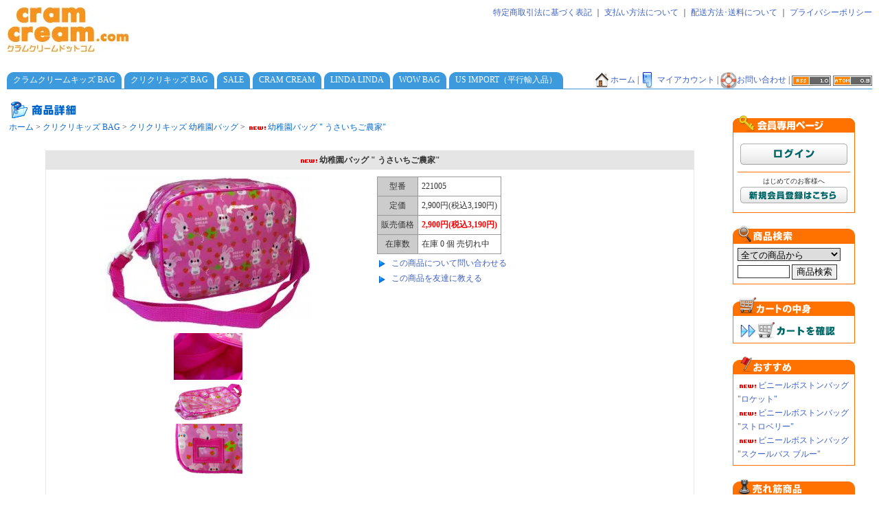

--- FILE ---
content_type: text/html; charset=EUC-JP
request_url: http://cramcream.com/?pid=49594257
body_size: 6111
content:
<!DOCTYPE html PUBLIC "-//W3C//DTD XHTML 1.0 Transitional//EN" "http://www.w3.org/TR/xhtml1/DTD/xhtml1-transitional.dtd">
<html xmlns:og="http://ogp.me/ns#" xmlns:fb="http://www.facebook.com/2008/fbml" xmlns:mixi="http://mixi-platform.com/ns#" xmlns="http://www.w3.org/1999/xhtml" xml:lang="ja" lang="ja" dir="ltr">
<head>
<meta http-equiv="content-type" content="text/html; charset=euc-jp" />
<meta http-equiv="X-UA-Compatible" content="IE=edge,chrome=1" />
<title>幼稚園バッグ &quot; うさいちご農家&quot; - cramcream.com クラムクリームドットコム</title>
<meta name="Keywords" content="幼稚園バッグ &quot; うさいちご農家&quot;,CRAMCREAM, クラムクリーム, CRAM CREAM KIDS, クラムクリームキッズ,雑貨,生活雑貨,幼稚園,小学校,通園バッグ,幼稚園バッグ,リュック,レイングッズ" />
<meta name="Description" content="CRAM CREAM, CRAM CREAM KIDS のオンラインストア件ショールームです。" />
<meta name="Author" content="Kaz" />
<meta name="Copyright" content="cramcream.com" />
<meta http-equiv="content-style-type" content="text/css" />
<meta http-equiv="content-script-type" content="text/javascript" />
<link rel="stylesheet" href="https://img03.shop-pro.jp/PA01003/731/css/3/index.css?cmsp_timestamp=20121030095608" type="text/css" />

<link rel="alternate" type="application/rss+xml" title="rss" href="http://cramcream.com/?mode=rss" />
<link rel="alternate" media="handheld" type="text/html" href="http://cramcream.com/?prid=49594257" />
<script type="text/javascript" src="//ajax.googleapis.com/ajax/libs/jquery/1.7.2/jquery.min.js" ></script>
<meta property="og:title" content="幼稚園バッグ &quot; うさいちご農家&quot; - cramcream.com クラムクリームドットコム" />
<meta property="og:description" content="CRAM CREAM, CRAM CREAM KIDS のオンラインストア件ショールームです。" />
<meta property="og:url" content="http://cramcream.com?pid=49594257" />
<meta property="og:site_name" content="cramcream.com クラムクリームドットコム" />
<meta property="og:image" content="https://img03.shop-pro.jp/PA01003/731/product/49594257.jpg?20121002175925"/>
<script>
  var Colorme = {"page":"product","shop":{"account_id":"PA01003731","title":"cramcream.com \u30af\u30e9\u30e0\u30af\u30ea\u30fc\u30e0\u30c9\u30c3\u30c8\u30b3\u30e0"},"basket":{"total_price":0,"items":[]},"customer":{"id":null},"inventory_control":"product","product":{"shop_uid":"PA01003731","id":49594257,"name":"\u5e7c\u7a1a\u5712\u30d0\u30c3\u30b0 \" \u3046\u3055\u3044\u3061\u3054\u8fb2\u5bb6\"","model_number":"221005","stock_num":0,"sales_price":2900,"sales_price_including_tax":3190,"variants":[],"category":{"id_big":1377426,"id_small":1},"groups":[],"members_price":2900,"members_price_including_tax":3190}};

  (function() {
    function insertScriptTags() {
      var scriptTagDetails = [];
      var entry = document.getElementsByTagName('script')[0];

      scriptTagDetails.forEach(function(tagDetail) {
        var script = document.createElement('script');

        script.type = 'text/javascript';
        script.src = tagDetail.src;
        script.async = true;

        if( tagDetail.integrity ) {
          script.integrity = tagDetail.integrity;
          script.setAttribute('crossorigin', 'anonymous');
        }

        entry.parentNode.insertBefore(script, entry);
      })
    }

    window.addEventListener('load', insertScriptTags, false);
  })();
</script>
<script async src="https://zen.one/analytics.js"></script>
</head>
<body>
<meta name="colorme-acc-payload" content="?st=1&pt=10029&ut=49594257&at=PA01003731&v=20260125084518&re=&cn=916b4b61fa455bc8e6679a7840e2a1f4" width="1" height="1" alt="" /><script>!function(){"use strict";Array.prototype.slice.call(document.getElementsByTagName("script")).filter((function(t){return t.src&&t.src.match(new RegExp("dist/acc-track.js$"))})).forEach((function(t){return document.body.removeChild(t)})),function t(c){var r=arguments.length>1&&void 0!==arguments[1]?arguments[1]:0;if(!(r>=c.length)){var e=document.createElement("script");e.onerror=function(){return t(c,r+1)},e.src="https://"+c[r]+"/dist/acc-track.js?rev=3",document.body.appendChild(e)}}(["acclog001.shop-pro.jp","acclog002.shop-pro.jp"])}();</script>

<table width="100%" border="0" cellspacing="0" cellpadding="0" id="header">
<tr>
	<td valign="top" nowrap><div id="title_size"><a href="./"><img src="https://img03.shop-pro.jp/PA01003/731/PA01003731.jpg?cmsp_timestamp=20211108030145" alt="cramcream.com クラムクリームドットコム" /></a></div></td>
	<td valign="top" align="right" nowrap>
		<a href="http://cramcream.com/?mode=sk">特定商取引法に基づく表記</a> ｜ 
		<a href="http://cramcream.com/?mode=sk#payment">支払い方法について</a> ｜ 
		<a href="http://cramcream.com/?mode=sk#delivery">配送方法･送料について</a> ｜ <a href="http://cramcream.com/?mode=privacy">プライバシーポリシー</a>
	</td>
</tr>
</table>





<table width="100%" border="0" cellspacing="0" cellpadding="0" id="category_tab">
<tr>
	<td valign="top" >
		<table cellpadding="0" cellspacing="0" border="0">
		<tr>
						<td class="tab_left" width="9" nowrap><img src="//img.shop-pro.jp/tmpl_img/10/sp.gif" width="9"></td>
			<td class="tab" nowrap>
				<div>
				<a href="http://cramcream.com/?mode=cate&cbid=17774&csid=0">
				クラムクリームキッズ BAG
								</a>
				</div>
			</td>
			<td class="tab_right" nowrap><img src="//img.shop-pro.jp/tmpl_img/10/sp.gif" width="9"></td>
			<td style="width:4px;" nowrap><img src="//img.shop-pro.jp/tmpl_img/10/sp.gif" width="4"></td>
						<td class="tab_left" width="9" nowrap><img src="//img.shop-pro.jp/tmpl_img/10/sp.gif" width="9"></td>
			<td class="tab" nowrap>
				<div>
				<a href="http://cramcream.com/?mode=cate&cbid=1377426&csid=0">
				クリクリキッズ BAG
								</a>
				</div>
			</td>
			<td class="tab_right" nowrap><img src="//img.shop-pro.jp/tmpl_img/10/sp.gif" width="9"></td>
			<td style="width:4px;" nowrap><img src="//img.shop-pro.jp/tmpl_img/10/sp.gif" width="4"></td>
						<td class="tab_left" width="9" nowrap><img src="//img.shop-pro.jp/tmpl_img/10/sp.gif" width="9"></td>
			<td class="tab" nowrap>
				<div>
				<a href="http://cramcream.com/?mode=cate&cbid=1096349&csid=0">
				SALE
								</a>
				</div>
			</td>
			<td class="tab_right" nowrap><img src="//img.shop-pro.jp/tmpl_img/10/sp.gif" width="9"></td>
			<td style="width:4px;" nowrap><img src="//img.shop-pro.jp/tmpl_img/10/sp.gif" width="4"></td>
						<td class="tab_left" width="9" nowrap><img src="//img.shop-pro.jp/tmpl_img/10/sp.gif" width="9"></td>
			<td class="tab" nowrap>
				<div>
				<a href="http://cramcream.com/?mode=cate&cbid=17773&csid=0">
				CRAM CREAM
								</a>
				</div>
			</td>
			<td class="tab_right" nowrap><img src="//img.shop-pro.jp/tmpl_img/10/sp.gif" width="9"></td>
			<td style="width:4px;" nowrap><img src="//img.shop-pro.jp/tmpl_img/10/sp.gif" width="4"></td>
						<td class="tab_left" width="9" nowrap><img src="//img.shop-pro.jp/tmpl_img/10/sp.gif" width="9"></td>
			<td class="tab" nowrap>
				<div>
				<a href="http://cramcream.com/?mode=cate&cbid=967554&csid=0">
				LINDA LINDA
								</a>
				</div>
			</td>
			<td class="tab_right" nowrap><img src="//img.shop-pro.jp/tmpl_img/10/sp.gif" width="9"></td>
			<td style="width:4px;" nowrap><img src="//img.shop-pro.jp/tmpl_img/10/sp.gif" width="4"></td>
						<td class="tab_left" width="9" nowrap><img src="//img.shop-pro.jp/tmpl_img/10/sp.gif" width="9"></td>
			<td class="tab" nowrap>
				<div>
				<a href="http://cramcream.com/?mode=cate&cbid=989699&csid=0">
				WOW BAG
								</a>
				</div>
			</td>
			<td class="tab_right" nowrap><img src="//img.shop-pro.jp/tmpl_img/10/sp.gif" width="9"></td>
			<td style="width:4px;" nowrap><img src="//img.shop-pro.jp/tmpl_img/10/sp.gif" width="4"></td>
						<td class="tab_left" width="9" nowrap><img src="//img.shop-pro.jp/tmpl_img/10/sp.gif" width="9"></td>
			<td class="tab" nowrap>
				<div>
				<a href="http://cramcream.com/?mode=cate&cbid=1064196&csid=0">
				US IMPORT（平行輸入品）
								</a>
				</div>
			</td>
			<td class="tab_right" nowrap><img src="//img.shop-pro.jp/tmpl_img/10/sp.gif" width="9"></td>
			<td style="width:4px;" nowrap><img src="//img.shop-pro.jp/tmpl_img/10/sp.gif" width="4"></td>
			

			<td style="width:100%;" align="right" class="umenu" nowrap>
			<a href="./"><img src="//img.shop-pro.jp/tmpl_img/10/home.gif" align="absmiddle" width="24" height="24">ホーム</a> | <a href="http://cramcream.com/?mode=myaccount"><img src="//img.shop-pro.jp/tmpl_img/10/acc.gif" align="absmiddle" width="24" height="24">マイアカウント</a> | <a href="https://dp00001673.shop-pro.jp/customer/inquiries/new"><img src="//img.shop-pro.jp/tmpl_img/10/inq.gif" align="absmiddle" width="24" height="24">お問い合わせ</a> | <a href="http://cramcream.com/?mode=rss"><img src="//img.shop-pro.jp/tmpl_img/10/rss.gif" width="57" height="15" align="absmiddle" /></a> <a href="http://cramcream.com/?mode=atom"><img src="//img.shop-pro.jp/tmpl_img/10/atom.gif" width="57" height="15" align="absmiddle" /></a>
			</td>
		</tr>
		</table>
		<div class="line_top"><img src="//img.shop-pro.jp/tmpl_img/10/sp.gif" height="1"></div>
	</td>
</tr>
</table>





<table width="100%" border="0">
<tr>


	<td valign="top">
		
		<img src="//img.shop-pro.jp/tmpl_img/10/top_iteminfo.gif" width="128" height="24" alt="商品詳細">

<div class="footstamp">
	<a href="./">ホーム</a>

			 &gt; <a href='?mode=cate&cbid=1377426&csid=0'>クリクリキッズ BAG</a>
	
			 &gt; <a href='?mode=cate&cbid=1377426&csid=1'>クリクリキッズ 幼稚園バッグ</a>
	
			 &gt; <a href='?pid=49594257'><img class='new_mark_img1' src='https://img.shop-pro.jp/img/new/icons1.gif' style='border:none;display:inline;margin:0px;padding:0px;width:auto;' />幼稚園バッグ " うさいちご農家"</a>
	</div>






<div id="detail">

			<form name="product_form" method="post" action="https://dp00001673.shop-pro.jp/cart/proxy/basket/items/add">

		<table align="center" width="90%" border="0" cellpadding="5" cellspacing="0" class="detail_table">
		<tr>
			<td colspan="2" class="name"><img class='new_mark_img1' src='https://img.shop-pro.jp/img/new/icons1.gif' style='border:none;display:inline;margin:0px;padding:0px;width:auto;' />幼稚園バッグ " うさいちご農家"</td>
		</tr>
		<tr>

			<td valign="top" align="center" width="50%" style="padding:10px;">
									<img src="https://img03.shop-pro.jp/PA01003/731/product/49594257.jpg?20121002175925" class="large" />
				
				
									<br><a target="_blank" href="https://img03.shop-pro.jp/PA01003/731/product/49594257_o1.jpg?20121002175925"><img src="https://img03.shop-pro.jp/PA01003/731/product/49594257_o1.jpg?20121002175925" class="small" /></a>
				
									<br><a target="_blank" href="https://img03.shop-pro.jp/PA01003/731/product/49594257_o2.jpg?20121002175925"><img src="https://img03.shop-pro.jp/PA01003/731/product/49594257_o2.jpg?20121002175925" class="small" /></a>
				
									<br><a target="_blank" href="https://img03.shop-pro.jp/PA01003/731/product/49594257_o3.jpg?20121002175925"><img src="https://img03.shop-pro.jp/PA01003/731/product/49594257_o3.jpg?20121002175925" class="small" /></a>
							</td>

			<td valign="top" width="50%" style="text-align:left;padding:10px;">
				<table border="0" cellpadding="5" cellspacing="1" class="table1">
									<tr>
					<td class="CELL_1">型番</td>
					<td class="CELL_2">221005</td>
					</tr>
				
									<tr>
					<td class="CELL_1">定価</td>
					<td class="CELL_2">2,900円(税込3,190円)</td>
					</tr>
				
					<tr>
					<td class="CELL_1">販売価格</td>
					
<td class="CELL_2">

<span class="price_detail">2,900円(税込3,190円)</span><br />
</td>
					</tr>

									<tr>
					<td class="CELL_1">在庫数</td>
					<td class="CELL_2">在庫 0 個 売切れ中</td>
					</tr>
				




				
								</table>

				
				<div>
					<div style="margin-top:5px;"><img src="//img.shop-pro.jp/tmpl_img/10/arrow.gif" width="16" height="16" align="absmiddle" style="padding-right: 5px;" ><a href="https://dp00001673.shop-pro.jp/customer/products/49594257/inquiries/new">この商品について問い合わせる</a></div>
					<div style="margin-top:5px;"><img src="//img.shop-pro.jp/tmpl_img/10/arrow.gif" width="16" height="16" align="absmiddle" style="padding-right: 5px;" ><a href="mailto:?subject=%E3%80%90cramcream.com%20%E3%82%AF%E3%83%A9%E3%83%A0%E3%82%AF%E3%83%AA%E3%83%BC%E3%83%A0%E3%83%89%E3%83%83%E3%83%88%E3%82%B3%E3%83%A0%E3%80%91%E3%81%AE%E3%80%8C%E5%B9%BC%E7%A8%9A%E5%9C%92%E3%83%90%E3%83%83%E3%82%B0%20%22%20%E3%81%86%E3%81%95%E3%81%84%E3%81%A1%E3%81%94%E8%BE%B2%E5%AE%B6%22%E3%80%8D%E3%81%8C%E3%81%8A%E3%81%99%E3%81%99%E3%82%81%E3%81%A7%E3%81%99%EF%BC%81&body=%0D%0A%0D%0A%E2%96%A0%E5%95%86%E5%93%81%E3%80%8C%E5%B9%BC%E7%A8%9A%E5%9C%92%E3%83%90%E3%83%83%E3%82%B0%20%22%20%E3%81%86%E3%81%95%E3%81%84%E3%81%A1%E3%81%94%E8%BE%B2%E5%AE%B6%22%E3%80%8D%E3%81%AEURL%0D%0Ahttp%3A%2F%2Fcramcream.com%2F%3Fpid%3D49594257%0D%0A%0D%0A%E2%96%A0%E3%82%B7%E3%83%A7%E3%83%83%E3%83%97%E3%81%AEURL%0Ahttp%3A%2F%2Fcramcream.com%2F">この商品を友達に教える</a></div>
				</div>

				<input type="hidden" name="user_hash" value="9c8c81d5da08503c1b7f685a8219f38a"><input type="hidden" name="members_hash" value="9c8c81d5da08503c1b7f685a8219f38a"><input type="hidden" name="shop_id" value="PA01003731"><input type="hidden" name="product_id" value="49594257"><input type="hidden" name="members_id" value=""><input type="hidden" name="back_url" value="http://cramcream.com/?pid=49594257"><input type="hidden" name="reference_token" value="44e6959684aa4776a2854d85e4650771"><input type="hidden" name="shop_domain" value="cramcream.com">

			</td>
		</tr>
		<tr>
			<td colspan="2"><div class="expl">PVCとコットンでプリント部分をラミネート。<br />
汚れてもふくだけ！お手入れ簡単です。<br />
軽量で大容量。<br />
通常の幼稚園バッグより少し大きめに作りました。<br />
お弁当箱も横にしないでそのまま入ります。<br />
本体裏側に連絡プリント用の外ポケットとネームホルダー、本体内側に内ポケットを装備。<br />
長さ調節可能な肩紐は取り外しができて、卒園後はシューズバッグとして使用できます。<br />
<br />
Size:23.5x18.0x12.0cm<br />
外ポケット（23x13.5cm）<br />
内ポケット（22x13.3cm）</div></td>
		</tr>
		<tr>
			<td colspan="2" align="center">
				<a href="http://cramcream.com/?mode=cate&cbid=1377426&csid=1"><img src="//img.shop-pro.jp/tmpl_img/10/continue.gif" width="150" height="24" alt="買い物を続ける"></a>







			</td>
		</tr>
		</table>
		</form>


	</div>		
	</td>



	<td valign="top" width="200">
	

<div class="submenu" style="margin-bottom:18px;">
<div class="submenu_title_members"><img src="//img.shop-pro.jp/tmpl_img/10/sp.gif" width="178" height="26" alt="会員専用ページ"></div>
<div class=submenu_text>
<div id="members">
<div id="btn_members_login"><a href="http://cramcream.com/?mode=login&shop_back_url=http%3A%2F%2Fcramcream.com%2F"><img src="//img.shop-pro.jp/tmpl_img/10/btn_members_login.gif" width="156" height="31" border="0" alt="ログイン" /></a></div>
<div id="btn_members_signup">
<span>はじめてのお客様へ</span>
<a href="https://dp00001673.shop-pro.jp/customer/signup/new"><img src="//img.shop-pro.jp/tmpl_img/10/btn_members_signup.gif" width="156" height="24" border="0" alt="新規会員登録はこちら" /></a>
</div>
</div>
</div> </div>
 



		
		<div class="submenu" style="margin-top:0px;">
			<div class="submenu_title_search"><img src="//img.shop-pro.jp/tmpl_img/10/sp.gif" width="178" height="26" alt="商品検索"></div>

			<div class=submenu_text>
			
				<form action="http://cramcream.com/" method="GET">
					<input type="hidden" name="mode" value="srh" />
					<select name="cid" style="width:150px; margin-bottom:5px;">
						<option value="">全ての商品から</option>
													<option value="17774,0">クラムクリームキッズ BAG</option>
													<option value="1377426,0">クリクリキッズ BAG</option>
													<option value="1096349,0">SALE</option>
													<option value="17773,0">CRAM CREAM</option>
													<option value="967554,0">LINDA LINDA</option>
													<option value="989699,0">WOW BAG</option>
													<option value="1064196,0">US IMPORT（平行輸入品）</option>
											</select>

					<br>
					<input type="text" name="keyword" class="search_word" style="width:70px;"> <input type="submit" value="商品検索">
				</form>
			</div>

		</div>
		




		
		<div class="submenu">
			<div class="submenu_title_cart"><img src="//img.shop-pro.jp/tmpl_img/10/sp.gif" width="178" height="27" alt="カートの中身"></div>

			<div class=submenu_text>
				<ul>
									</ul>

				<div align="left"><a href="https://dp00001673.shop-pro.jp/cart/proxy/basket?shop_id=PA01003731&shop_domain=cramcream.com"><img src="//img.shop-pro.jp/tmpl_img/10/cart2.gif" style="margin-top:3px;"></a></div>
			</div>
		</div>
		



		
		
				<div class="submenu">
			<div class="submenu_title_recommend"><img src="//img.shop-pro.jp/tmpl_img/10/sp.gif" width="178" height="26" alt="おすすめ商品"></div>

			<div class=submenu_text>
				<ul>
									<li><a href="?pid=50869840"><img class='new_mark_img1' src='https://img.shop-pro.jp/img/new/icons1.gif' style='border:none;display:inline;margin:0px;padding:0px;width:auto;' />ビニールボストンバッグ "ロケット"</a></li>
									<li><a href="?pid=50869902"><img class='new_mark_img1' src='https://img.shop-pro.jp/img/new/icons1.gif' style='border:none;display:inline;margin:0px;padding:0px;width:auto;' />ビニールボストンバッグ "ストロベリー"</a></li>
									<li><a href="?pid=50870036"><img class='new_mark_img1' src='https://img.shop-pro.jp/img/new/icons1.gif' style='border:none;display:inline;margin:0px;padding:0px;width:auto;' />ビニールボストンバッグ "スクールバス ブルー"</a></li>
								</ul>
			</div>
		</div>

				




		
		
				<div class="submenu">
			<div class="submenu_title_seller"><img src="//img.shop-pro.jp/tmpl_img/10/sp.gif" width="178" height="24" alt="売れ筋商品"></div>

			<div class=submenu_text>
				<ul>
									<li><a href="?pid=49593244"><img class='new_mark_img1' src='https://img.shop-pro.jp/img/new/icons1.gif' style='border:none;display:inline;margin:0px;padding:0px;width:auto;' />幼稚園バッグ " うさロック "</a></li>
									<li><a href="?pid=49593576"><img class='new_mark_img1' src='https://img.shop-pro.jp/img/new/icons1.gif' style='border:none;display:inline;margin:0px;padding:0px;width:auto;' />幼稚園バッグ " おおつぶいちご "</a></li>
									<li><a href="?pid=49593871"><img class='new_mark_img1' src='https://img.shop-pro.jp/img/new/icons1.gif' style='border:none;display:inline;margin:0px;padding:0px;width:auto;' />幼稚園バッグ " エコドライブ "</a></li>
									<li><a href="?pid=49594068"><img class='new_mark_img1' src='https://img.shop-pro.jp/img/new/icons1.gif' style='border:none;display:inline;margin:0px;padding:0px;width:auto;' />幼稚園バッグ " しんかんせん"</a></li>
									<li><a href="?pid=49594257"><img class='new_mark_img1' src='https://img.shop-pro.jp/img/new/icons1.gif' style='border:none;display:inline;margin:0px;padding:0px;width:auto;' />幼稚園バッグ " うさいちご農家"</a></li>
									<li><a href="?pid=49594374"><img class='new_mark_img1' src='https://img.shop-pro.jp/img/new/icons1.gif' style='border:none;display:inline;margin:0px;padding:0px;width:auto;' />幼稚園バッグ " パーティーハート"</a></li>
									<li><a href="?pid=49594404"><img class='new_mark_img1' src='https://img.shop-pro.jp/img/new/icons1.gif' style='border:none;display:inline;margin:0px;padding:0px;width:auto;' />幼稚園バッグ " エアライン"</a></li>
									<li><a href="?pid=49594449"><img class='new_mark_img1' src='https://img.shop-pro.jp/img/new/icons1.gif' style='border:none;display:inline;margin:0px;padding:0px;width:auto;' />幼稚園バッグ " NEW のりものまみれ"</a></li>
								</ul>
			</div>
		</div>

				


		
				








		
		
		<div class="submenu" style="margin-top: 0px;">
			<div class="submenu2_title">店主のコーナー</div>

			<div class=submenu_text>


								<div style="font-weight: bolder;margin-bottom:8px;">2012FW - 2014SS</div>
				<div>KAZ TANAKA</div>
				
			</div>
		</div>
				


		
				<div class="submenu" style="margin-top: 0px;">
			<div class="submenu2_title">メルマガ登録・解除</div>

			<div class=submenu_text>
				<img src="//img.shop-pro.jp/tmpl_img/10/arrow.gif" width="16" height="16" align="absmiddle" style="padding-right: 5px;" ><a href="https://dp00001673.shop-pro.jp/customer/newsletter/subscriptions/new">メルマガ登録・解除はこちら</a>
			</div>
		</div>
				




		
		
				<div class="submenu" style="margin-top: 0px;">
			<div class="submenu2_title">フリーページ</div>

			<div class=submenu_text>
				<ul>
									<li><a href="http://cramcream.com/?mode=f1">スポンサードリンク</a></li>
								
								
								
								
								
								
								
								
								
								</ul>
			</div>
		</div>

				



	</td>
</tr>
</table>







<div class="line_under"><img src="//img.shop-pro.jp/tmpl_img/10/sp.gif" height="1"></div>
<div align="center" class="footer">
cramcream.com Copyright (C) 2005-2014 SUNNY CORPORATION All Rights Reserved
</div><br>
<script type="text/javascript" src="http://cramcream.com/js/cart.js" ></script>
<script type="text/javascript" src="http://cramcream.com/js/async_cart_in.js" ></script>
<script type="text/javascript" src="http://cramcream.com/js/product_stock.js" ></script>
<script type="text/javascript" src="http://cramcream.com/js/js.cookie.js" ></script>
<script type="text/javascript" src="http://cramcream.com/js/favorite_button.js" ></script>
</body></html>

--- FILE ---
content_type: text/css
request_url: https://img03.shop-pro.jp/PA01003/731/css/3/index.css?cmsp_timestamp=20121030095608
body_size: 16179
content:
/* ************************************************ 
 * ------------------------------------------------
 *	共通設定
 * ------------------------------------------------
 * ************************************************ */


/*------------------------------------------------
注意事項
--------------------------------------------------
このテンプレートは、「デザイン設定」-「共通テンプレート」
-「初心者モード」設定の【使用する画像の色設定】にて選択
した色番号によって、表示されるメニュー画像の色が変換され
ます。変換される画像は、次のクラスにて指定しています。

[カテゴリのタブメニュー部分]
.tab_left
.tab
.tab_right

[右側メニュー画像]
.submenu_title_search
.submenu_title_cart
.submenu_title_recommend
.submenu_title_seller

--------------------------------------------------*/

body {
	font-size: 12px;
	background-color:#FFFFFF;
	margin: 10px;
	padding: 0px;
	}

body,tr,td,th,div,font{
	font-family: "Verdana", "ヒラギノ角ゴ Pro W3", "ＭＳ ゴシック", "Osaka‐等幅";
	color:#333;
	}

img {
	border:0px;
	}

form {
	margin: 0px;
	padding: 0px;
	}

input, select, textarea {
	border: 1px ridge #333333;
	}

ul,ol,li {
	margin: 0px;
	padding: 0px;
	}

li {
	list-style-type: none;
	}


a:link    { color: #3c60c5;text-decoration: none}
a:visited { color: #3c60c5;text-decoration: none}
a:active  { color: #3c60c5;text-decoration: none}
a:hover   { color: #0099FF;text-decoration: none}


.tab a:link    { color: #FFF;text-decoration: none}
.tab a:visited { color: #FFF;text-decoration: none}
.tab a:active  { color: #FFF;text-decoration: none}
.tab a:hover   { color: #FFF;text-decoration: none}



/* ************************************************ 
 *	ヘッダーメニュー
 * ************************************************ */

#header {
	height: 80px;
	margin: 0px 0px 15px 0px;
	padding: 0px;
	}

#category_tab {
	margin: 0px 0px 15px 0px;
	padding: 0px;
	}

/* ------------------------------------- 
 *	ヘッダー　グローバルメニューのオンマウス
 *	※WIN IEでは適用されません
 * ------------------------------------- */

#header .menu img {
	background: #999;
	}

#header .menu img:hover {
	background-color: #CC3333;
	}


/* ------------------------------------- 
 *	ショップタイトルのサイズ、色
 * ------------------------------------- */

#title_size {
	font-size: 22px;
	color: #000099;
	font-weight: bold;
	}


#title_size a {color: #000099;}
#title_size a:link    {color: #000099;text-decoration: none;}
#title_size a:visited {color: #000099;text-decoration: none;}
#title_size a:active  {color: #000099;text-decoration: none;}
#title_size a:hover   {color: #000099;text-decoration: none;}

/* ************************************************ 
 *	カテゴリータブ
---------------------------------------------------
タブの色は「初心者モード-共通設定」で設定した
画像ナンバーによって色違いが表示されます。
---------------------------------------------------
 * ************************************************ */

/*会員機能*/
.submenu_title_members {
height: 26px;
margin: 0px;
padding:0px;
background-image:url(http://img.shop-pro.jp/tmpl_img/10/c_0/submembers.gif);
background-repeat: no-repeat;
}

#btn_members_login,
#btn_members_logout {
padding:10px 0px;
text-align:center;
}

#btn_members_signup {
padding:7px 0px;
border-top:#ff7200 solid 1px;
text-align:center;
}

#btn_members_signup span,
#btn_members_logout span {
display:block;
font-size:10px;
line-height:1.1em;
padding-bottom:3px;
} 

.tab_left {
	width:9px;
	background-image:url(http://img.shop-pro.jp/tmpl_img/10/c_0/tableft.gif);
	margin:0px;
	padding: 0px;
}


.tab {
	background-image:url(http://img.shop-pro.jp/tmpl_img/10/c_0/tab.gif);
	color:#ffffff;
	text-align:center;
	margin:0px;
	padding: 0px;
}


.tab_right {
	width:9px;
	background-image:url(http://img.shop-pro.jp/tmpl_img/10/c_0/tabright.gif);
	margin:0px;
	padding: 0px;
}


/* ************************************************ 
 *	右側メニュー
 * ************************************************ */


.submenu {
	margin-top:18px;
	width:178px;
	}

/*------------------------------------------------
右メニューの画像は「初心者モード-共通設定」で設定した
画像ナンバーによって色違いが表示されます
--------------------------------------------------*/
/*商品検索*/
.submenu_title_search {
	height: 26px;
	margin: 0px;
	padding:0px;
	background-image:url(http://img.shop-pro.jp/tmpl_img/10/c_0/subsea.gif);
	background-repeat: no-repeat;
	}

/*カートの中身*/
.submenu_title_cart {
	height: 27px;
	margin: 0px;
	padding:0px;
	background-image:url(http://img.shop-pro.jp/tmpl_img/10/c_0/subcart.gif);
	background-repeat: no-repeat;
	}

/*おすすめ*/
.submenu_title_recommend {
	height: 26px;
	margin: 0px;
	padding:0px;
	background-image:url(http://img.shop-pro.jp/tmpl_img/10/c_0/subosusu.gif);
	background-repeat: no-repeat;
	}

/*売れ筋*/
.submenu_title_seller {
	height: 24px;
	margin: 0px;
	padding:0px;
	background-image:url(http://img.shop-pro.jp/tmpl_img/10/c_0/subure.gif);
	background-repeat: no-repeat;
	}



/*テキストメニュー（店主・メルマガ・フリーページ）*/

.submenu2_title {
	background: #FFCC99;
	color: #FFFFFF;
	font-weight: bolder;
	margin: 0px;
	padding:6px;
	border-left: 1px #ff7200 solid;
	border-right: 1px #ff7200 solid;
	}


.submenu_text {
	background-color:#FFFFFF;
	border: 1px #ff7200 solid;
	margin: 0px;
	padding: 6px;
	line-height: 170%;
	}


.line_top {
	width:100%;
	height:1px;
	background-color:#3D9BDD;
}

.line_under {
	width:100%;
	height:1px;
	background-color:#3D9BDD;
	margin-top:20px;
	}





.table1 {
	background-color:#999999;
}

.CELL_1 {
	color: #333333;
	background-color:#CCCCCC;
	text-align:center;
	}

.CELL_2 {
	background-color:#FFFFFF;
	text-align: left;
	}

.CELL_140 {
	width: 140px;
	height: 140px;
	text-align:center;
	white-space:normal;
}

.chu {
	font-color: #FF0;
	padding: 20px;
}

#regi {
	padding: 20px;
}

#regi tr,td {
}

#regi input {
}

#regi .sub {
	padding: 10px;
	border: 1px solid #CCC;
	width: 500px;
}

.note {
	color: red;
}

.note2 {
	color: #999999;
}

/* ************************************************ 
 *	Foorer
 * ************************************************ */

 .footer {
	color: #333;
	margin:5px 0px 0px 0px;
	font-size:10px;
}


/* ************************************************ 
 *	コンテンツ共通
 * ************************************************ */

.top_title {
	width: 100%;
	color: #000099;
	font-weight: bolder;
	padding: 20px 0px 5px 0px;
	border-bottom: 1px #0073D9 dotted;
	}

.top_title_2 {
	width: 90%;
	font-size: 15px;
	font-weight: bolder;
	}

.top_title_3 {
	width: 90%;
	font-weight: bolder;
	margin: 20px 0px 3px 0px;
	}

.top_box {
	width: 80%;
	}

.sp {
	width: 90%;
	height: 14px
	}


/* ************************************************ 
 *	TOPコンテンツ
 * ************************************************ */

/* ------------------------------------- 
 *	お知らせ・おすすめエリアレイアウト
 * ------------------------------------- */
.top_items tr {
	text-align: center;
	}


.top_items td {
	font-size: 11px;
	text-align: center;
	padding-bottom: 10px;
	}

/* ------------------------------------- 
 *	トップ・お知らせエリア
 *	商品検索結果・検索条件エリア
 * ------------------------------------- */

.info {
	padding:10px;
	background-color: #F8F8FF;
	border: 1px dotted #3c60c5;
	text-align: left;
	color: #3c60c5;
	line-height: 170%;
	}

/* ------------------------------------- 
 *	おすすめ・売れ筋商品エリア
 * ------------------------------------- */

.recommend_list {
	float: left;
	width: 23%;
	text-align: center;
	}


.recommend_item {
	text-align: center;
	width:135px;
	margin: 0px 10px 10px 0px;
	line-height: 170%;
	}

.recommend_item img {
	width: 100px;
	margin-bottom: 5px;
	}


.recommend_list a,
.recommend_list a:link,
.recommend_list a:visited {
	text-decoration:none;
	}

.recommend_list a:active,
.recommend_list a:hover {
	text-decoration:none;
	}

/* ------------------------------------- 
 *	フリースペース
 * ------------------------------------- */
.free_space {
	padding:10px;
	text-align: left;
	background-color: #FFFFFF;
	color: #666666;
	border: 1px dotted #c0c0c0;
	line-height: 170%;
	}
/* -------------------------------------
* 会員専用価格の表示 トップページ用
* ------------------------------------- */
.regular_price_top {
padding:0px;
margin:0px;
font-size:11px;
text-decoration:line-through;
color:#666666;
}

.price_top {
padding:0px;
margin:0px;
}

.discount_rate_top {
padding:0px;
margin:0px;
color:#ff0000;
} 


/* ************************************************ 
 *	商品一覧　レイアウト
 * ************************************************ */

/* ------------------------------------- 
 *	カテゴリー　レイアウト(商品一覧）
 * ------------------------------------- */
.cat_list_01 {
	float: left;
	width: 47%;
	margin: 0px 5px 15px 5px;
	}

.cat_list_01 .name {
	text-align: center;
	font-weight: bolder;
	background: #E5E5E5;
	}

.cat_list_01 img {
	width: 100px;
	margin: 5px;
	}

.cat_text_01 {
	padding: 5px 20px 5px 5px;
	line-height: 170%;
	}

.cat_text_01 .price {
	color: #000066;
	margin-bottom: 5px;
	}

.productlist_table {
	border: 1px #E5E5E5 solid;
	}


/* ------------------------------------- 
 *	カテゴリー　レイアウト(商品検索結果）
 * ------------------------------------- */
.cat_list_02 {
	float: left;
	width: 47%;
	margin: 0px 5px 15px 5px;
	}

.cat_list_02 .name {
	text-align: center;
	font-weight: bolder;
	background: #E5E5E5;
	}

.cat_list_02 img {
	width: 100px;
	margin: 5px;
	}

.cat_text_02 {
	padding: 5px 20px 5px 5px;
	line-height: 170%;
	}

.cat_text_02 .price {
	color: #000066;
	margin-bottom: 5px;
	}

.searchlist_table {
	border: 1px #E5E5E5 solid;
	}
/* -------------------------------------
* 商品検索結果 会員専用価格の表示
* ------------------------------------- */

.regular_price_search {
padding:0px;
font-size:11px;
text-decoration:line-through;
color:#666666;
}

.price_search {
padding:0px;
}

.discount_rate_search {
padding:0px 0px 0px 5px;
color:#ff0000;
}

/* ------------------------------------- 
 *	サブカテゴリー　レイアウト
 * ------------------------------------- */

.subcat_list {
	float: left;
	width: 23%;
	text-align: center;
	}


.subcat_item {
	text-align: center;
	width:135px;
	margin: 0px 10px 10px 0px;
	}

.subcat_item img {
	width: 100px;
	}


/* -------------------------------------
* 一覧表示　会員専用価格の表示
* ------------------------------------- */
.regular_price_all {
padding:0px;
font-size:11px;
text-decoration:line-through;
color:#666666;
}

.price_all {
padding:0px;
}

.discount_rate_all {
padding:0px 0px 0px 5px;
color:#ff0000;
} 

/* ------------------------------------- 
 *	一覧表示　並び順を変更(商品一覧）
 * ------------------------------------- */
.sort_01 {
	width: 90%;
	color: #6699CC;
	padding-bottom: 10px;
	}

.sort_01 a,
.sort_01 a:link,
.sort_01 a:visited {
	color:#0669D1;
	text-decoration:none;
	}

.sort_01 a:active,
.sort_01 a:hover {
	color:#4B0D89;
	text-decoration:none;
	}

.bold {
	font-weight:bold;
	}

/* ------------------------------------- 
 *	一覧表示　並び順を変更(商品検索結果）
 * ------------------------------------- */
.sort_02 {
	width: 90%;
	color: #6699CC;
	padding-bottom: 10px;
	}

.sort_02 a,
.sort_02 a:link,
.sort_02 a:visited {
	color:#0669D1;
	text-decoration:none;
	}

.sort_02 a:active,
.sort_02 a:hover {
	color:#4B0D89;
	text-decoration:none;
	}



/* ------------------------------------- 
 *	一覧表示　商品数と表示数
 * ------------------------------------- */
.pagenavi {
	width: 90%;
	font-size: 10px;
	margin: 0px;
	padding: 0px;
	}


/* ------------------------------------- 
 *	ぱんくずリスト
 * ------------------------------------- */
.footstamp {
	width: 80%;
	padding: 5px 0px 5px 0px;
	}

.footstamp a,
.footstamp a:link,
.footstamp a:visited  {
	color:#0669D1;
	text-decoration:none;
	}

.footstamp a:active,
.footstamp a:hover {
	color:#4B0D89;
	text-decoration:none;
	}



/* ------------------------------------- 
 *	商品が無い時の表示
 * ------------------------------------- */
.nodata {
	width: 90%;
	padding-top: 20px;
	text-align: center;
	}



/* ************************************************ 
 *	商品詳細　レイアウト
 * ************************************************ */
.detail_table { 
	border: 1px #E5E5E5 solid;
	}

#detail {
	width:100%;
	text-align: center;
	margin-top: 20px;
	}

#detail .large {
	margin-bottom: 5px;
	}

#detail .small {
	width: 100px;
	margin-bottom: 5px;
	}
#detail .name {
	text-align: center;
	font-weight: bolder;
	background: #E5E5E5;
	}

#detail .expl {
	padding:10px;
	margin:10px 20px;
	text-align:left;
	border-left: 1px solid #3c60c5;
	border-right: 1px solid #3c60c5;
	color: #3c60c5;
	line-height: 170%;
	}


/* ------------------------------------- 
 *	トラックバック
 * ------------------------------------- */

#trackback {
	margin: 0px 20px 20px 20px;
	}

#trackback .tb_main_title {
	font-weight: bolder;
	margin-top:30px;
	padding-bottom:5px;
	border-bottom: 5px solid #CCC;
	text-align:left;
	}


#trackback .tb_url {
	font-size: 11px;
	padding: 5px 10px 5px 10px;
	text-align:left;
	}

#trackback .tb {
	margin: 10px 0px 10px 0px;
	border-top: 1px solid #CCC;
	border-left: 1px solid #CCC;
	border-right: 1px solid #CCC;
	border-bottom: 1px solid #CCC;
	text-align:left;
	}

#trackback .tb_date {
	font-size: 10px;
	padding: 10px 10px 10px 10px;
	}

#trackback .tb_title {
	font-weight: bold;
	padding: 0px 10px 10px 10px;
	}

#trackback .tb_body {
	line-height: 150%;
	padding: 10px 10px 10px 10px;
	border-top: 1px dotted #CCC;
	border-bottom: 1px dotted #CCC;
	}

#trackback .tb_state {
	padding: 5px 10px 5px 10px;
	}




/* ************************************************ 
 *	商品オプションページ
 * ************************************************ */
#Option .option_table {
	background-color:#999;
}

#Option .option_cell1 {
	text-align:left;
	color: #333333;
	background-color:#EEEEEE;
	margin: 2px;
	padding: 2px 10px 2px 10px;
	font-weight:bold;
	white-space:nowrap;
	line-height: 140%;

}

#Option .option_cell2 {
	text-align:left;
	background-color:#FFFFFF;
	padding: 2px 10px 2px 6px;
	line-height: 140%;
}

.product_name {
	margin:0px 0px 10px 0px;
	font-weight: bold;
	font-size: 12px;
	padding: 5px;
	background-color: #F8F8FF;
	border-bottom: 1px #3D9BDD dotted;
}

.option_btn{
	margin-top:10px;

}

/* -------------------------------------
* オプション用　会員専用価格の表示
* ------------------------------------- */

.regular_price_stock {
padding:0px;
margin:0px;
font-size:11px;
text-decoration:line-through;
color:#666666;
}

.price_detail_stock {
padding:0px;
margin:0px;
}

.discount_rate_stock {
padding:0px;
margin:0px;
color:#ff0000;
} 

/* ************************************************ 
 *	特定商取引法ページ
 * ************************************************ */
.payment_img {
	width:30px;
	height:30px;
	margin:3px;
}


.payment_table1 {
	background-color:#999999;
}

.payment_cell_1 {
	color: #333333;
	background-color:#CCCCCC;
	text-align:left;
	line-height : 170%
	}

.payment_cell_2 {
	background-color:#FFFFFF;
	text-align: left;
	line-height : 170%
	}




/* ************************************************ 
 *	プライバシーポリシーページ
 * ************************************************ */
.privacy_info {
	padding:10px;
	background-color: #FFFFFF;
	border: 1px dotted #3c60c5;
	text-align: left;
	color: #3c60c5;
	line-height : 170%
	}


.privacy_table1 {
	background-color:#999999;
}

.privacy_cell_1 {
	color: #333333;
	background-color:#CCCCCC;
	text-align: left;
	line-height : 170%
	}

.privacy_cell_2 {
	background-color:#FFFFFF;
	text-align: left;
	line-height : 170%
	}

/* -------------------------------------
* 商品詳細　会員専用価格の表示
* ------------------------------------- */

.regular_price_detail {
padding:0px;
margin:0px;
text-decoration:line-through;
}

.price_detail {
padding:0px;
margin:0px;
color:#ff0000;
font-weight:bold;
}

.discount_rate_detail {
padding:0px;
margin:0px;
color:#ff0000;
}
/* -------------------------------------
* この商品を買った人はこんな商品も買ってます
* ------------------------------------- */ 

/* -------------------------------------
* 画像にマウスが乗ったら変化
* ------------------------------------- */ 

a img.linkimg{
background:none!important;
}
 
a:hover img.linkimg{
opacity:0.6;
filter:alpha(opacity=60);
-ms-filter: "alpha( opacity=60 )";
background:none!important;
}





